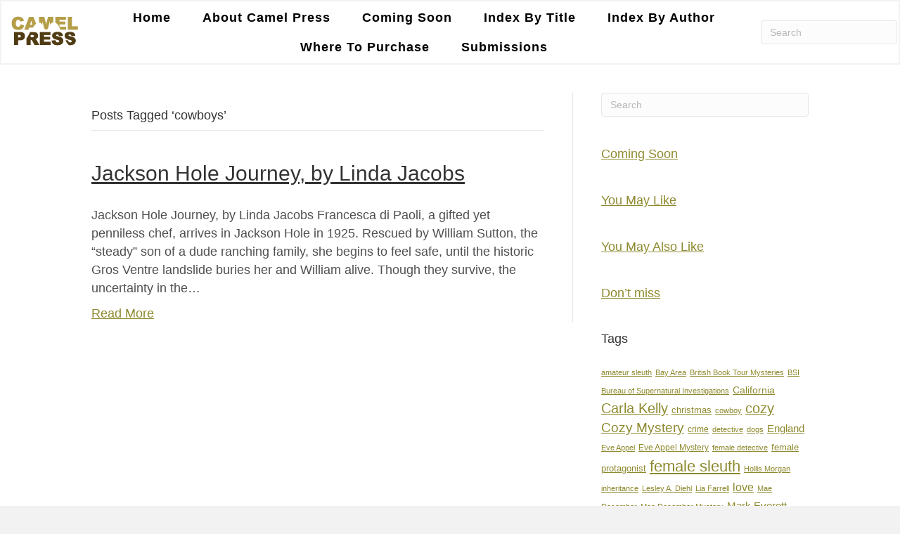

--- FILE ---
content_type: text/html; charset=UTF-8
request_url: https://camelpress.com/tag/cowboys/
body_size: 13396
content:
<!DOCTYPE html>
<html lang="en">
<head>
<meta charset="UTF-8" />
<meta name='viewport' content='width=device-width, initial-scale=1.0' />
<meta http-equiv='X-UA-Compatible' content='IE=edge' />
<link rel="profile" href="https://gmpg.org/xfn/11" />
<meta name='robots' content='index, follow, max-image-preview:large, max-snippet:-1, max-video-preview:-1' />

	<!-- This site is optimized with the Yoast SEO plugin v26.7 - https://yoast.com/wordpress/plugins/seo/ -->
	<title>cowboys Archives - Camel Press</title>
	<link rel="canonical" href="https://camelpress.com/tag/cowboys/" />
	<meta property="og:locale" content="en_US" />
	<meta property="og:type" content="article" />
	<meta property="og:title" content="cowboys Archives - Camel Press" />
	<meta property="og:url" content="https://camelpress.com/tag/cowboys/" />
	<meta property="og:site_name" content="Camel Press" />
	<meta name="twitter:card" content="summary_large_image" />
	<script type="application/ld+json" class="yoast-schema-graph">{"@context":"https://schema.org","@graph":[{"@type":"CollectionPage","@id":"https://camelpress.com/tag/cowboys/","url":"https://camelpress.com/tag/cowboys/","name":"cowboys Archives - Camel Press","isPartOf":{"@id":"https://camelpress.com/#website"},"breadcrumb":{"@id":"https://camelpress.com/tag/cowboys/#breadcrumb"},"inLanguage":"en"},{"@type":"BreadcrumbList","@id":"https://camelpress.com/tag/cowboys/#breadcrumb","itemListElement":[{"@type":"ListItem","position":1,"name":"Home","item":"https://camelpress.com/"},{"@type":"ListItem","position":2,"name":"cowboys"}]},{"@type":"WebSite","@id":"https://camelpress.com/#website","url":"https://camelpress.com/","name":"Camel Press","description":"Publisher of Genre Fiction","publisher":{"@id":"https://camelpress.com/#organization"},"potentialAction":[{"@type":"SearchAction","target":{"@type":"EntryPoint","urlTemplate":"https://camelpress.com/?s={search_term_string}"},"query-input":{"@type":"PropertyValueSpecification","valueRequired":true,"valueName":"search_term_string"}}],"inLanguage":"en"},{"@type":"Organization","@id":"https://camelpress.com/#organization","name":"Camel Press","url":"https://camelpress.com/","logo":{"@type":"ImageObject","inLanguage":"en","@id":"https://camelpress.com/#/schema/logo/image/","url":"https://camelpress.com/wp-content/uploads/2020/07/Camel-Press-Logo.png","contentUrl":"https://camelpress.com/wp-content/uploads/2020/07/Camel-Press-Logo.png","width":99,"height":60,"caption":"Camel Press"},"image":{"@id":"https://camelpress.com/#/schema/logo/image/"},"sameAs":["https://www.facebook.com/CamelPressBooks"]}]}</script>
	<!-- / Yoast SEO plugin. -->


<link rel="alternate" type="application/rss+xml" title="Camel Press &raquo; Feed" href="https://camelpress.com/feed/" />
<link rel="alternate" type="application/rss+xml" title="Camel Press &raquo; Comments Feed" href="https://camelpress.com/comments/feed/" />
<link rel="alternate" type="application/rss+xml" title="Camel Press &raquo; cowboys Tag Feed" href="https://camelpress.com/tag/cowboys/feed/" />
<link rel="preload" href="https://camelpress.com/wp-content/plugins/bb-plugin/fonts/fontawesome/5.15.4/webfonts/fa-solid-900.woff2" as="font" type="font/woff2" crossorigin="anonymous">
		<!-- This site uses the Google Analytics by MonsterInsights plugin v9.11.1 - Using Analytics tracking - https://www.monsterinsights.com/ -->
							<script src="//www.googletagmanager.com/gtag/js?id=G-X0RZMG0LG0"  data-cfasync="false" data-wpfc-render="false" async></script>
			<script data-cfasync="false" data-wpfc-render="false">
				var mi_version = '9.11.1';
				var mi_track_user = true;
				var mi_no_track_reason = '';
								var MonsterInsightsDefaultLocations = {"page_location":"https:\/\/camelpress.com\/tag\/cowboys\/"};
								if ( typeof MonsterInsightsPrivacyGuardFilter === 'function' ) {
					var MonsterInsightsLocations = (typeof MonsterInsightsExcludeQuery === 'object') ? MonsterInsightsPrivacyGuardFilter( MonsterInsightsExcludeQuery ) : MonsterInsightsPrivacyGuardFilter( MonsterInsightsDefaultLocations );
				} else {
					var MonsterInsightsLocations = (typeof MonsterInsightsExcludeQuery === 'object') ? MonsterInsightsExcludeQuery : MonsterInsightsDefaultLocations;
				}

								var disableStrs = [
										'ga-disable-G-X0RZMG0LG0',
									];

				/* Function to detect opted out users */
				function __gtagTrackerIsOptedOut() {
					for (var index = 0; index < disableStrs.length; index++) {
						if (document.cookie.indexOf(disableStrs[index] + '=true') > -1) {
							return true;
						}
					}

					return false;
				}

				/* Disable tracking if the opt-out cookie exists. */
				if (__gtagTrackerIsOptedOut()) {
					for (var index = 0; index < disableStrs.length; index++) {
						window[disableStrs[index]] = true;
					}
				}

				/* Opt-out function */
				function __gtagTrackerOptout() {
					for (var index = 0; index < disableStrs.length; index++) {
						document.cookie = disableStrs[index] + '=true; expires=Thu, 31 Dec 2099 23:59:59 UTC; path=/';
						window[disableStrs[index]] = true;
					}
				}

				if ('undefined' === typeof gaOptout) {
					function gaOptout() {
						__gtagTrackerOptout();
					}
				}
								window.dataLayer = window.dataLayer || [];

				window.MonsterInsightsDualTracker = {
					helpers: {},
					trackers: {},
				};
				if (mi_track_user) {
					function __gtagDataLayer() {
						dataLayer.push(arguments);
					}

					function __gtagTracker(type, name, parameters) {
						if (!parameters) {
							parameters = {};
						}

						if (parameters.send_to) {
							__gtagDataLayer.apply(null, arguments);
							return;
						}

						if (type === 'event') {
														parameters.send_to = monsterinsights_frontend.v4_id;
							var hookName = name;
							if (typeof parameters['event_category'] !== 'undefined') {
								hookName = parameters['event_category'] + ':' + name;
							}

							if (typeof MonsterInsightsDualTracker.trackers[hookName] !== 'undefined') {
								MonsterInsightsDualTracker.trackers[hookName](parameters);
							} else {
								__gtagDataLayer('event', name, parameters);
							}
							
						} else {
							__gtagDataLayer.apply(null, arguments);
						}
					}

					__gtagTracker('js', new Date());
					__gtagTracker('set', {
						'developer_id.dZGIzZG': true,
											});
					if ( MonsterInsightsLocations.page_location ) {
						__gtagTracker('set', MonsterInsightsLocations);
					}
										__gtagTracker('config', 'G-X0RZMG0LG0', {"forceSSL":"true","link_attribution":"true"} );
										window.gtag = __gtagTracker;										(function () {
						/* https://developers.google.com/analytics/devguides/collection/analyticsjs/ */
						/* ga and __gaTracker compatibility shim. */
						var noopfn = function () {
							return null;
						};
						var newtracker = function () {
							return new Tracker();
						};
						var Tracker = function () {
							return null;
						};
						var p = Tracker.prototype;
						p.get = noopfn;
						p.set = noopfn;
						p.send = function () {
							var args = Array.prototype.slice.call(arguments);
							args.unshift('send');
							__gaTracker.apply(null, args);
						};
						var __gaTracker = function () {
							var len = arguments.length;
							if (len === 0) {
								return;
							}
							var f = arguments[len - 1];
							if (typeof f !== 'object' || f === null || typeof f.hitCallback !== 'function') {
								if ('send' === arguments[0]) {
									var hitConverted, hitObject = false, action;
									if ('event' === arguments[1]) {
										if ('undefined' !== typeof arguments[3]) {
											hitObject = {
												'eventAction': arguments[3],
												'eventCategory': arguments[2],
												'eventLabel': arguments[4],
												'value': arguments[5] ? arguments[5] : 1,
											}
										}
									}
									if ('pageview' === arguments[1]) {
										if ('undefined' !== typeof arguments[2]) {
											hitObject = {
												'eventAction': 'page_view',
												'page_path': arguments[2],
											}
										}
									}
									if (typeof arguments[2] === 'object') {
										hitObject = arguments[2];
									}
									if (typeof arguments[5] === 'object') {
										Object.assign(hitObject, arguments[5]);
									}
									if ('undefined' !== typeof arguments[1].hitType) {
										hitObject = arguments[1];
										if ('pageview' === hitObject.hitType) {
											hitObject.eventAction = 'page_view';
										}
									}
									if (hitObject) {
										action = 'timing' === arguments[1].hitType ? 'timing_complete' : hitObject.eventAction;
										hitConverted = mapArgs(hitObject);
										__gtagTracker('event', action, hitConverted);
									}
								}
								return;
							}

							function mapArgs(args) {
								var arg, hit = {};
								var gaMap = {
									'eventCategory': 'event_category',
									'eventAction': 'event_action',
									'eventLabel': 'event_label',
									'eventValue': 'event_value',
									'nonInteraction': 'non_interaction',
									'timingCategory': 'event_category',
									'timingVar': 'name',
									'timingValue': 'value',
									'timingLabel': 'event_label',
									'page': 'page_path',
									'location': 'page_location',
									'title': 'page_title',
									'referrer' : 'page_referrer',
								};
								for (arg in args) {
																		if (!(!args.hasOwnProperty(arg) || !gaMap.hasOwnProperty(arg))) {
										hit[gaMap[arg]] = args[arg];
									} else {
										hit[arg] = args[arg];
									}
								}
								return hit;
							}

							try {
								f.hitCallback();
							} catch (ex) {
							}
						};
						__gaTracker.create = newtracker;
						__gaTracker.getByName = newtracker;
						__gaTracker.getAll = function () {
							return [];
						};
						__gaTracker.remove = noopfn;
						__gaTracker.loaded = true;
						window['__gaTracker'] = __gaTracker;
					})();
									} else {
										console.log("");
					(function () {
						function __gtagTracker() {
							return null;
						}

						window['__gtagTracker'] = __gtagTracker;
						window['gtag'] = __gtagTracker;
					})();
									}
			</script>
							<!-- / Google Analytics by MonsterInsights -->
		<style id='wp-img-auto-sizes-contain-inline-css'>
img:is([sizes=auto i],[sizes^="auto," i]){contain-intrinsic-size:3000px 1500px}
/*# sourceURL=wp-img-auto-sizes-contain-inline-css */
</style>
<style id='wp-emoji-styles-inline-css'>

	img.wp-smiley, img.emoji {
		display: inline !important;
		border: none !important;
		box-shadow: none !important;
		height: 1em !important;
		width: 1em !important;
		margin: 0 0.07em !important;
		vertical-align: -0.1em !important;
		background: none !important;
		padding: 0 !important;
	}
/*# sourceURL=wp-emoji-styles-inline-css */
</style>
<style id='wp-block-library-inline-css'>
:root{--wp-block-synced-color:#7a00df;--wp-block-synced-color--rgb:122,0,223;--wp-bound-block-color:var(--wp-block-synced-color);--wp-editor-canvas-background:#ddd;--wp-admin-theme-color:#007cba;--wp-admin-theme-color--rgb:0,124,186;--wp-admin-theme-color-darker-10:#006ba1;--wp-admin-theme-color-darker-10--rgb:0,107,160.5;--wp-admin-theme-color-darker-20:#005a87;--wp-admin-theme-color-darker-20--rgb:0,90,135;--wp-admin-border-width-focus:2px}@media (min-resolution:192dpi){:root{--wp-admin-border-width-focus:1.5px}}.wp-element-button{cursor:pointer}:root .has-very-light-gray-background-color{background-color:#eee}:root .has-very-dark-gray-background-color{background-color:#313131}:root .has-very-light-gray-color{color:#eee}:root .has-very-dark-gray-color{color:#313131}:root .has-vivid-green-cyan-to-vivid-cyan-blue-gradient-background{background:linear-gradient(135deg,#00d084,#0693e3)}:root .has-purple-crush-gradient-background{background:linear-gradient(135deg,#34e2e4,#4721fb 50%,#ab1dfe)}:root .has-hazy-dawn-gradient-background{background:linear-gradient(135deg,#faaca8,#dad0ec)}:root .has-subdued-olive-gradient-background{background:linear-gradient(135deg,#fafae1,#67a671)}:root .has-atomic-cream-gradient-background{background:linear-gradient(135deg,#fdd79a,#004a59)}:root .has-nightshade-gradient-background{background:linear-gradient(135deg,#330968,#31cdcf)}:root .has-midnight-gradient-background{background:linear-gradient(135deg,#020381,#2874fc)}:root{--wp--preset--font-size--normal:16px;--wp--preset--font-size--huge:42px}.has-regular-font-size{font-size:1em}.has-larger-font-size{font-size:2.625em}.has-normal-font-size{font-size:var(--wp--preset--font-size--normal)}.has-huge-font-size{font-size:var(--wp--preset--font-size--huge)}.has-text-align-center{text-align:center}.has-text-align-left{text-align:left}.has-text-align-right{text-align:right}.has-fit-text{white-space:nowrap!important}#end-resizable-editor-section{display:none}.aligncenter{clear:both}.items-justified-left{justify-content:flex-start}.items-justified-center{justify-content:center}.items-justified-right{justify-content:flex-end}.items-justified-space-between{justify-content:space-between}.screen-reader-text{border:0;clip-path:inset(50%);height:1px;margin:-1px;overflow:hidden;padding:0;position:absolute;width:1px;word-wrap:normal!important}.screen-reader-text:focus{background-color:#ddd;clip-path:none;color:#444;display:block;font-size:1em;height:auto;left:5px;line-height:normal;padding:15px 23px 14px;text-decoration:none;top:5px;width:auto;z-index:100000}html :where(.has-border-color){border-style:solid}html :where([style*=border-top-color]){border-top-style:solid}html :where([style*=border-right-color]){border-right-style:solid}html :where([style*=border-bottom-color]){border-bottom-style:solid}html :where([style*=border-left-color]){border-left-style:solid}html :where([style*=border-width]){border-style:solid}html :where([style*=border-top-width]){border-top-style:solid}html :where([style*=border-right-width]){border-right-style:solid}html :where([style*=border-bottom-width]){border-bottom-style:solid}html :where([style*=border-left-width]){border-left-style:solid}html :where(img[class*=wp-image-]){height:auto;max-width:100%}:where(figure){margin:0 0 1em}html :where(.is-position-sticky){--wp-admin--admin-bar--position-offset:var(--wp-admin--admin-bar--height,0px)}@media screen and (max-width:600px){html :where(.is-position-sticky){--wp-admin--admin-bar--position-offset:0px}}

/*# sourceURL=wp-block-library-inline-css */
</style><style id='wp-block-paragraph-inline-css'>
.is-small-text{font-size:.875em}.is-regular-text{font-size:1em}.is-large-text{font-size:2.25em}.is-larger-text{font-size:3em}.has-drop-cap:not(:focus):first-letter{float:left;font-size:8.4em;font-style:normal;font-weight:100;line-height:.68;margin:.05em .1em 0 0;text-transform:uppercase}body.rtl .has-drop-cap:not(:focus):first-letter{float:none;margin-left:.1em}p.has-drop-cap.has-background{overflow:hidden}:root :where(p.has-background){padding:1.25em 2.375em}:where(p.has-text-color:not(.has-link-color)) a{color:inherit}p.has-text-align-left[style*="writing-mode:vertical-lr"],p.has-text-align-right[style*="writing-mode:vertical-rl"]{rotate:180deg}
/*# sourceURL=https://camelpress.com/wp-includes/blocks/paragraph/style.min.css */
</style>
<style id='global-styles-inline-css'>
:root{--wp--preset--aspect-ratio--square: 1;--wp--preset--aspect-ratio--4-3: 4/3;--wp--preset--aspect-ratio--3-4: 3/4;--wp--preset--aspect-ratio--3-2: 3/2;--wp--preset--aspect-ratio--2-3: 2/3;--wp--preset--aspect-ratio--16-9: 16/9;--wp--preset--aspect-ratio--9-16: 9/16;--wp--preset--color--black: #000000;--wp--preset--color--cyan-bluish-gray: #abb8c3;--wp--preset--color--white: #ffffff;--wp--preset--color--pale-pink: #f78da7;--wp--preset--color--vivid-red: #cf2e2e;--wp--preset--color--luminous-vivid-orange: #ff6900;--wp--preset--color--luminous-vivid-amber: #fcb900;--wp--preset--color--light-green-cyan: #7bdcb5;--wp--preset--color--vivid-green-cyan: #00d084;--wp--preset--color--pale-cyan-blue: #8ed1fc;--wp--preset--color--vivid-cyan-blue: #0693e3;--wp--preset--color--vivid-purple: #9b51e0;--wp--preset--color--fl-heading-text: #333333;--wp--preset--color--fl-body-bg: #f2f2f2;--wp--preset--color--fl-body-text: #4f4f4f;--wp--preset--color--fl-accent: #8e8a2f;--wp--preset--color--fl-accent-hover: #685c19;--wp--preset--color--fl-topbar-bg: #ffffff;--wp--preset--color--fl-topbar-text: #757575;--wp--preset--color--fl-topbar-link: #2b7bb9;--wp--preset--color--fl-topbar-hover: #2b7bb9;--wp--preset--color--fl-header-bg: #ffffff;--wp--preset--color--fl-header-text: #757575;--wp--preset--color--fl-header-link: #757575;--wp--preset--color--fl-header-hover: #2b7bb9;--wp--preset--color--fl-nav-bg: #ffffff;--wp--preset--color--fl-nav-link: #757575;--wp--preset--color--fl-nav-hover: #2b7bb9;--wp--preset--color--fl-content-bg: #ffffff;--wp--preset--color--fl-footer-widgets-bg: #ffffff;--wp--preset--color--fl-footer-widgets-text: #757575;--wp--preset--color--fl-footer-widgets-link: #2b7bb9;--wp--preset--color--fl-footer-widgets-hover: #2b7bb9;--wp--preset--color--fl-footer-bg: #ffffff;--wp--preset--color--fl-footer-text: #757575;--wp--preset--color--fl-footer-link: #2b7bb9;--wp--preset--color--fl-footer-hover: #2b7bb9;--wp--preset--gradient--vivid-cyan-blue-to-vivid-purple: linear-gradient(135deg,rgb(6,147,227) 0%,rgb(155,81,224) 100%);--wp--preset--gradient--light-green-cyan-to-vivid-green-cyan: linear-gradient(135deg,rgb(122,220,180) 0%,rgb(0,208,130) 100%);--wp--preset--gradient--luminous-vivid-amber-to-luminous-vivid-orange: linear-gradient(135deg,rgb(252,185,0) 0%,rgb(255,105,0) 100%);--wp--preset--gradient--luminous-vivid-orange-to-vivid-red: linear-gradient(135deg,rgb(255,105,0) 0%,rgb(207,46,46) 100%);--wp--preset--gradient--very-light-gray-to-cyan-bluish-gray: linear-gradient(135deg,rgb(238,238,238) 0%,rgb(169,184,195) 100%);--wp--preset--gradient--cool-to-warm-spectrum: linear-gradient(135deg,rgb(74,234,220) 0%,rgb(151,120,209) 20%,rgb(207,42,186) 40%,rgb(238,44,130) 60%,rgb(251,105,98) 80%,rgb(254,248,76) 100%);--wp--preset--gradient--blush-light-purple: linear-gradient(135deg,rgb(255,206,236) 0%,rgb(152,150,240) 100%);--wp--preset--gradient--blush-bordeaux: linear-gradient(135deg,rgb(254,205,165) 0%,rgb(254,45,45) 50%,rgb(107,0,62) 100%);--wp--preset--gradient--luminous-dusk: linear-gradient(135deg,rgb(255,203,112) 0%,rgb(199,81,192) 50%,rgb(65,88,208) 100%);--wp--preset--gradient--pale-ocean: linear-gradient(135deg,rgb(255,245,203) 0%,rgb(182,227,212) 50%,rgb(51,167,181) 100%);--wp--preset--gradient--electric-grass: linear-gradient(135deg,rgb(202,248,128) 0%,rgb(113,206,126) 100%);--wp--preset--gradient--midnight: linear-gradient(135deg,rgb(2,3,129) 0%,rgb(40,116,252) 100%);--wp--preset--font-size--small: 13px;--wp--preset--font-size--medium: 20px;--wp--preset--font-size--large: 36px;--wp--preset--font-size--x-large: 42px;--wp--preset--spacing--20: 0.44rem;--wp--preset--spacing--30: 0.67rem;--wp--preset--spacing--40: 1rem;--wp--preset--spacing--50: 1.5rem;--wp--preset--spacing--60: 2.25rem;--wp--preset--spacing--70: 3.38rem;--wp--preset--spacing--80: 5.06rem;--wp--preset--shadow--natural: 6px 6px 9px rgba(0, 0, 0, 0.2);--wp--preset--shadow--deep: 12px 12px 50px rgba(0, 0, 0, 0.4);--wp--preset--shadow--sharp: 6px 6px 0px rgba(0, 0, 0, 0.2);--wp--preset--shadow--outlined: 6px 6px 0px -3px rgb(255, 255, 255), 6px 6px rgb(0, 0, 0);--wp--preset--shadow--crisp: 6px 6px 0px rgb(0, 0, 0);}:where(.is-layout-flex){gap: 0.5em;}:where(.is-layout-grid){gap: 0.5em;}body .is-layout-flex{display: flex;}.is-layout-flex{flex-wrap: wrap;align-items: center;}.is-layout-flex > :is(*, div){margin: 0;}body .is-layout-grid{display: grid;}.is-layout-grid > :is(*, div){margin: 0;}:where(.wp-block-columns.is-layout-flex){gap: 2em;}:where(.wp-block-columns.is-layout-grid){gap: 2em;}:where(.wp-block-post-template.is-layout-flex){gap: 1.25em;}:where(.wp-block-post-template.is-layout-grid){gap: 1.25em;}.has-black-color{color: var(--wp--preset--color--black) !important;}.has-cyan-bluish-gray-color{color: var(--wp--preset--color--cyan-bluish-gray) !important;}.has-white-color{color: var(--wp--preset--color--white) !important;}.has-pale-pink-color{color: var(--wp--preset--color--pale-pink) !important;}.has-vivid-red-color{color: var(--wp--preset--color--vivid-red) !important;}.has-luminous-vivid-orange-color{color: var(--wp--preset--color--luminous-vivid-orange) !important;}.has-luminous-vivid-amber-color{color: var(--wp--preset--color--luminous-vivid-amber) !important;}.has-light-green-cyan-color{color: var(--wp--preset--color--light-green-cyan) !important;}.has-vivid-green-cyan-color{color: var(--wp--preset--color--vivid-green-cyan) !important;}.has-pale-cyan-blue-color{color: var(--wp--preset--color--pale-cyan-blue) !important;}.has-vivid-cyan-blue-color{color: var(--wp--preset--color--vivid-cyan-blue) !important;}.has-vivid-purple-color{color: var(--wp--preset--color--vivid-purple) !important;}.has-black-background-color{background-color: var(--wp--preset--color--black) !important;}.has-cyan-bluish-gray-background-color{background-color: var(--wp--preset--color--cyan-bluish-gray) !important;}.has-white-background-color{background-color: var(--wp--preset--color--white) !important;}.has-pale-pink-background-color{background-color: var(--wp--preset--color--pale-pink) !important;}.has-vivid-red-background-color{background-color: var(--wp--preset--color--vivid-red) !important;}.has-luminous-vivid-orange-background-color{background-color: var(--wp--preset--color--luminous-vivid-orange) !important;}.has-luminous-vivid-amber-background-color{background-color: var(--wp--preset--color--luminous-vivid-amber) !important;}.has-light-green-cyan-background-color{background-color: var(--wp--preset--color--light-green-cyan) !important;}.has-vivid-green-cyan-background-color{background-color: var(--wp--preset--color--vivid-green-cyan) !important;}.has-pale-cyan-blue-background-color{background-color: var(--wp--preset--color--pale-cyan-blue) !important;}.has-vivid-cyan-blue-background-color{background-color: var(--wp--preset--color--vivid-cyan-blue) !important;}.has-vivid-purple-background-color{background-color: var(--wp--preset--color--vivid-purple) !important;}.has-black-border-color{border-color: var(--wp--preset--color--black) !important;}.has-cyan-bluish-gray-border-color{border-color: var(--wp--preset--color--cyan-bluish-gray) !important;}.has-white-border-color{border-color: var(--wp--preset--color--white) !important;}.has-pale-pink-border-color{border-color: var(--wp--preset--color--pale-pink) !important;}.has-vivid-red-border-color{border-color: var(--wp--preset--color--vivid-red) !important;}.has-luminous-vivid-orange-border-color{border-color: var(--wp--preset--color--luminous-vivid-orange) !important;}.has-luminous-vivid-amber-border-color{border-color: var(--wp--preset--color--luminous-vivid-amber) !important;}.has-light-green-cyan-border-color{border-color: var(--wp--preset--color--light-green-cyan) !important;}.has-vivid-green-cyan-border-color{border-color: var(--wp--preset--color--vivid-green-cyan) !important;}.has-pale-cyan-blue-border-color{border-color: var(--wp--preset--color--pale-cyan-blue) !important;}.has-vivid-cyan-blue-border-color{border-color: var(--wp--preset--color--vivid-cyan-blue) !important;}.has-vivid-purple-border-color{border-color: var(--wp--preset--color--vivid-purple) !important;}.has-vivid-cyan-blue-to-vivid-purple-gradient-background{background: var(--wp--preset--gradient--vivid-cyan-blue-to-vivid-purple) !important;}.has-light-green-cyan-to-vivid-green-cyan-gradient-background{background: var(--wp--preset--gradient--light-green-cyan-to-vivid-green-cyan) !important;}.has-luminous-vivid-amber-to-luminous-vivid-orange-gradient-background{background: var(--wp--preset--gradient--luminous-vivid-amber-to-luminous-vivid-orange) !important;}.has-luminous-vivid-orange-to-vivid-red-gradient-background{background: var(--wp--preset--gradient--luminous-vivid-orange-to-vivid-red) !important;}.has-very-light-gray-to-cyan-bluish-gray-gradient-background{background: var(--wp--preset--gradient--very-light-gray-to-cyan-bluish-gray) !important;}.has-cool-to-warm-spectrum-gradient-background{background: var(--wp--preset--gradient--cool-to-warm-spectrum) !important;}.has-blush-light-purple-gradient-background{background: var(--wp--preset--gradient--blush-light-purple) !important;}.has-blush-bordeaux-gradient-background{background: var(--wp--preset--gradient--blush-bordeaux) !important;}.has-luminous-dusk-gradient-background{background: var(--wp--preset--gradient--luminous-dusk) !important;}.has-pale-ocean-gradient-background{background: var(--wp--preset--gradient--pale-ocean) !important;}.has-electric-grass-gradient-background{background: var(--wp--preset--gradient--electric-grass) !important;}.has-midnight-gradient-background{background: var(--wp--preset--gradient--midnight) !important;}.has-small-font-size{font-size: var(--wp--preset--font-size--small) !important;}.has-medium-font-size{font-size: var(--wp--preset--font-size--medium) !important;}.has-large-font-size{font-size: var(--wp--preset--font-size--large) !important;}.has-x-large-font-size{font-size: var(--wp--preset--font-size--x-large) !important;}
/*# sourceURL=global-styles-inline-css */
</style>

<style id='classic-theme-styles-inline-css'>
/*! This file is auto-generated */
.wp-block-button__link{color:#fff;background-color:#32373c;border-radius:9999px;box-shadow:none;text-decoration:none;padding:calc(.667em + 2px) calc(1.333em + 2px);font-size:1.125em}.wp-block-file__button{background:#32373c;color:#fff;text-decoration:none}
/*# sourceURL=/wp-includes/css/classic-themes.min.css */
</style>
<link rel='stylesheet' id='font-awesome-5-css' href='https://camelpress.com/wp-content/plugins/bb-plugin/fonts/fontawesome/5.15.4/css/all.min.css?ver=2.10.0.5' media='all' />
<link rel='stylesheet' id='font-awesome-css' href='https://camelpress.com/wp-content/plugins/bb-plugin/fonts/fontawesome/5.15.4/css/v4-shims.min.css?ver=2.10.0.5' media='all' />
<link rel='stylesheet' id='fl-builder-layout-bundle-45b0069962bbb2c1632eb66732da3315-css' href='https://camelpress.com/wp-content/uploads/bb-plugin/cache/45b0069962bbb2c1632eb66732da3315-layout-bundle.css?ver=2.10.0.5-1.5.2.1' media='all' />
<link rel='stylesheet' id='jquery-magnificpopup-css' href='https://camelpress.com/wp-content/plugins/bb-plugin/css/jquery.magnificpopup.min.css?ver=2.10.0.5' media='all' />
<link rel='stylesheet' id='bootstrap-css' href='https://camelpress.com/wp-content/themes/bb-theme/css/bootstrap.min.css?ver=1.7.19.1' media='all' />
<link rel='stylesheet' id='fl-automator-skin-css' href='https://camelpress.com/wp-content/uploads/bb-theme/skin-69364b9985784.css?ver=1.7.19.1' media='all' />
<link rel='stylesheet' id='fl-child-theme-css' href='https://camelpress.com/wp-content/themes/bb-theme-child/style.css?ver=6.9' media='all' />
<link rel='stylesheet' id='pp-animate-css' href='https://camelpress.com/wp-content/plugins/bbpowerpack/assets/css/animate.min.css?ver=3.5.1' media='all' />
<script src="https://camelpress.com/wp-content/plugins/google-analytics-for-wordpress/assets/js/frontend-gtag.min.js?ver=9.11.1" id="monsterinsights-frontend-script-js" async data-wp-strategy="async"></script>
<script data-cfasync="false" data-wpfc-render="false" id='monsterinsights-frontend-script-js-extra'>var monsterinsights_frontend = {"js_events_tracking":"true","download_extensions":"doc,pdf,ppt,zip,xls,docx,pptx,xlsx","inbound_paths":"[{\"path\":\"\\\/go\\\/\",\"label\":\"affiliate\"},{\"path\":\"\\\/recommend\\\/\",\"label\":\"affiliate\"}]","home_url":"https:\/\/camelpress.com","hash_tracking":"false","v4_id":"G-X0RZMG0LG0"};</script>
<script src="https://camelpress.com/wp-includes/js/jquery/jquery.min.js?ver=3.7.1" id="jquery-core-js"></script>
<script src="https://camelpress.com/wp-includes/js/jquery/jquery-migrate.min.js?ver=3.4.1" id="jquery-migrate-js"></script>
<link rel="https://api.w.org/" href="https://camelpress.com/wp-json/" /><link rel="alternate" title="JSON" type="application/json" href="https://camelpress.com/wp-json/wp/v2/tags/1327" /><link rel="EditURI" type="application/rsd+xml" title="RSD" href="https://camelpress.com/xmlrpc.php?rsd" />
<meta name="generator" content="WordPress 6.9" />
		<script>
			var bb_powerpack = {
				version: '2.40.10',
				getAjaxUrl: function() { return atob( 'aHR0cHM6Ly9jYW1lbHByZXNzLmNvbS93cC1hZG1pbi9hZG1pbi1hamF4LnBocA==' ); },
				callback: function() {},
				mapMarkerData: {},
				post_id: '967',
				search_term: '',
				current_page: 'https://camelpress.com/tag/cowboys/',
				conditionals: {
					is_front_page: false,
					is_home: false,
					is_archive: true,
					current_post_type: '',
					is_tax: false,
										current_tax: 'post_tag',
					current_term: 'cowboys',
										is_author: false,
					current_author: false,
					is_search: false,
									}
			};
		</script>
		<link rel="icon" href="https://camelpress.com/wp-content/uploads/2020/07/cropped-Camel-Press-Logo-32x32.png" sizes="32x32" />
<link rel="icon" href="https://camelpress.com/wp-content/uploads/2020/07/cropped-Camel-Press-Logo-192x192.png" sizes="192x192" />
<link rel="apple-touch-icon" href="https://camelpress.com/wp-content/uploads/2020/07/cropped-Camel-Press-Logo-180x180.png" />
<meta name="msapplication-TileImage" content="https://camelpress.com/wp-content/uploads/2020/07/cropped-Camel-Press-Logo-270x270.png" />
		<style id="wp-custom-css">
			a {
  text-decoration: underline !important;
}

/* Remove underlines from nav menu links */
nav li a {
    text-decoration: none !important;
}

/* Remove underlines from header logo area text */
.fl-page-header-logo a {
    text-decoration: none;
}		</style>
		</head>
<body data-rsssl=1 class="archive tag tag-cowboys tag-1327 wp-theme-bb-theme wp-child-theme-bb-theme-child fl-builder-2-10-0-5 fl-themer-1-5-2-1 fl-theme-1-7-19-1 fl-no-js fl-theme-builder-header fl-theme-builder-header-header-camel-press fl-theme-builder-footer fl-theme-builder-footer-footer-camel-press fl-framework-bootstrap fl-preset-default fl-full-width fl-search-active" itemscope="itemscope" itemtype="https://schema.org/WebPage">
<a aria-label="Skip to content" class="fl-screen-reader-text" href="#fl-main-content">Skip to content</a><div class="fl-page">
	<header class="fl-builder-content fl-builder-content-4053 fl-builder-global-templates-locked" data-post-id="4053" data-type="header" data-sticky="1" data-sticky-on="" data-sticky-breakpoint="medium" data-shrink="1" data-overlay="0" data-overlay-bg="default" data-shrink-image-height="50px" role="banner" itemscope="itemscope" itemtype="http://schema.org/WPHeader"><div class="fl-row fl-row-full-width fl-row-bg-color fl-node-59e26278e5fb8 fl-row-default-height fl-row-align-center" data-node="59e26278e5fb8">
	<div class="fl-row-content-wrap">
		
<div class="uabb-row-separator uabb-top-row-separator" >
</div>				<div class="fl-row-content fl-row-full-width fl-node-content">
		
<div class="fl-col-group fl-node-59e26278e608c fl-col-group-equal-height fl-col-group-align-center fl-col-group-custom-width" data-node="59e26278e608c">
			<div class="fl-col fl-node-5e583887d1e66 fl-col-bg-color fl-col-small" data-node="5e583887d1e66">
	<div class="fl-col-content fl-node-content"><div class="fl-module fl-module-photo fl-node-5e583887d1d5d" data-node="5e583887d1d5d">
	<div class="fl-module-content fl-node-content">
		<div role="figure" class="fl-photo fl-photo-align-center" itemscope itemtype="https://schema.org/ImageObject">
	<div class="fl-photo-content fl-photo-img-png">
				<img loading="lazy" decoding="async" class="fl-photo-img wp-image-4068 size-full" src="https://camelpress.com/wp-content/uploads/2020/07/Camel-Press-Logo.png" alt="Camel Press Logo" height="60" width="99" title="Camel Press"  data-no-lazy="1" itemprop="image" />
					</div>
	</div>
	</div>
</div>
</div>
</div>
			<div class="fl-col fl-node-59e26278e61fb fl-col-bg-color fl-col-small-custom-width" data-node="59e26278e61fb">
	<div class="fl-col-content fl-node-content"><div class="fl-module fl-module-menu fl-node-5af728dcc8fd6" data-node="5af728dcc8fd6">
	<div class="fl-module-content fl-node-content">
		<div class="fl-menu fl-menu-responsive-toggle-medium-mobile">
	<button class="fl-menu-mobile-toggle fl-content-ui-button text"><span class="fl-menu-mobile-toggle-label" aria-haspopup="menu" aria-label="Menu"">Menu</span></button>	<div class="fl-clear"></div>
	<nav role="navigation" aria-label="Menu" itemscope="itemscope" itemtype="https://schema.org/SiteNavigationElement"><ul id="menu-camel-press-top-menu" class="menu fl-menu-horizontal fl-toggle-arrows"><li id="menu-item-4071" class="menu-item menu-item-type-post_type menu-item-object-page menu-item-home"><a role="menuitem" href="https://camelpress.com/">Home</a></li><li id="menu-item-4064" class="menu-item menu-item-type-post_type menu-item-object-page"><a role="menuitem" href="https://camelpress.com/about/">About Camel Press</a></li><li id="menu-item-4063" class="menu-item menu-item-type-post_type menu-item-object-page"><a role="menuitem" href="https://camelpress.com/coming-soon/">Coming Soon</a></li><li id="menu-item-4059" class="menu-item menu-item-type-post_type menu-item-object-page"><a role="menuitem" href="https://camelpress.com/index-by-title/">Index by Title</a></li><li id="menu-item-4060" class="menu-item menu-item-type-post_type menu-item-object-page"><a role="menuitem" href="https://camelpress.com/index-by-author/">Index by Author</a></li><li id="menu-item-4062" class="menu-item menu-item-type-post_type menu-item-object-page"><a role="menuitem" href="https://camelpress.com/where-to-buy/">Where to Purchase</a></li><li id="menu-item-4061" class="menu-item menu-item-type-post_type menu-item-object-page"><a role="menuitem" href="https://camelpress.com/submissions/">Submissions</a></li></ul></nav></div>
	</div>
</div>
</div>
</div>
			<div class="fl-col fl-node-5f415e1af321b fl-col-bg-color fl-col-small" data-node="5f415e1af321b">
	<div class="fl-col-content fl-node-content"><div class="fl-module fl-module-widget fl-node-5f415e1af30f3" data-node="5f415e1af30f3">
	<div class="fl-module-content fl-node-content">
		<div class="fl-widget">
<div class="widget widget_search"><form aria-label="Search" method="get" role="search" action="https://camelpress.com/" title="Type and press Enter to search.">
	<input aria-label="Search" type="search" class="fl-search-input form-control" name="s" placeholder="Search"  value="" onfocus="if (this.value === 'Search') { this.value = ''; }" onblur="if (this.value === '') this.value='Search';" />
</form>
</div></div>
	</div>
</div>
</div>
</div>
	</div>
		</div>
	</div>
</div>
</header><div id="uabb-js-breakpoint" class="uabb-js-breakpoint" style="display: none;"></div>	<div id="fl-main-content" class="fl-page-content" itemprop="mainContentOfPage" role="main">

		
<div class="fl-archive container">
	<div class="row">

		
		<div class="fl-content fl-content-left col-md-8" itemscope="itemscope" itemtype="https://schema.org/Blog">

			<header class="fl-archive-header" role="banner">
	<h1 class="fl-archive-title">Posts Tagged &#8216;cowboys&#8217;</h1>
</header>

			
									<article class="fl-post post-967 post type-post status-publish format-standard hentry category-historical-fiction category-historical-romance tag-cowboys tag-earthquakes tag-fire tag-floods tag-horses tag-jackson-hole tag-jackson-hole-journey tag-linda-jacobs tag-nez-perce tag-roaring-twenties tag-yellowstone" id="fl-post-967" itemscope="itemscope" itemtype="https://schema.org/BlogPosting">

	
	<header class="fl-post-header">
		<h2 class="fl-post-title" itemprop="headline">
			<a href="https://camelpress.com/2013/03/01/jackson-hole-journey-by-linda-jacobs-a-ranching-family-prevails-over-natural-disasters-and-fraternal-rivalry/" rel="bookmark" title="Jackson Hole Journey, by Linda Jacobs">Jackson Hole Journey, by Linda Jacobs</a>
					</h2>
		<meta itemscope itemprop="mainEntityOfPage" itemtype="https://schema.org/WebPage" itemid="https://camelpress.com/2013/03/01/jackson-hole-journey-by-linda-jacobs-a-ranching-family-prevails-over-natural-disasters-and-fraternal-rivalry/" content="Jackson Hole Journey, by Linda Jacobs" /><meta itemprop="datePublished" content="2013-03-01" /><meta itemprop="dateModified" content="2022-01-22" /><div itemprop="publisher" itemscope itemtype="https://schema.org/Organization"><meta itemprop="name" content="Camel Press"></div><div itemscope itemprop="author" itemtype="https://schema.org/Person"><meta itemprop="url" content="https://camelpress.com/author/catherine/" /><meta itemprop="name" content="catherine" /></div><div itemprop="interactionStatistic" itemscope itemtype="https://schema.org/InteractionCounter"><meta itemprop="interactionType" content="https://schema.org/CommentAction" /><meta itemprop="userInteractionCount" content="0" /></div>	</header><!-- .fl-post-header -->

			<div class="fl-post-content clearfix" itemprop="text">
		<p>Jackson Hole Journey, by Linda Jacobs Francesca di Paoli, a gifted yet penniless chef, arrives in Jackson Hole in 1925. Rescued by William Sutton, the “steady” son of a dude ranching family, she begins to feel safe, until the historic Gros Ventre landslide buries her and William alive. Though they survive, the uncertainty in the&hellip;</p>
<a class="fl-post-more-link" href="https://camelpress.com/2013/03/01/jackson-hole-journey-by-linda-jacobs-a-ranching-family-prevails-over-natural-disasters-and-fraternal-rivalry/">Read More</a>	</div><!-- .fl-post-content -->

			
</article>
<!-- .fl-post -->
				
				
			
		</div>

		<div class="fl-sidebar  fl-sidebar-right fl-sidebar-display-desktop col-md-4" itemscope="itemscope" itemtype="https://schema.org/WPSideBar">
		<aside id="search-3" class="fl-widget widget_search"><form aria-label="Search" method="get" role="search" action="https://camelpress.com/" title="Type and press Enter to search.">
	<input aria-label="Search" type="search" class="fl-search-input form-control" name="s" placeholder="Search"  value="" onfocus="if (this.value === 'Search') { this.value = ''; }" onblur="if (this.value === '') this.value='Search';" />
</form>
</aside><aside id="nav_menu-5" class="fl-widget widget_nav_menu"><div class="menu-coming-soon-container"><ul id="menu-coming-soon" class="menu"><li id="menu-item-1950" class="menu-item menu-item-type-post_type menu-item-object-page menu-item-1950"><a href="https://camelpress.com/coming-soon/">Coming Soon</a></li>
</ul></div></aside><aside id="nav_menu-17" class="fl-widget widget_nav_menu"><div class="menu-you-may-like-container"><ul id="menu-you-may-like" class="menu"><li id="menu-item-1991" class="menu-item menu-item-type-custom menu-item-object-custom menu-item-1991"><a href="https://camelpress.com/coming-soon/">You May Like</a></li>
</ul></div></aside><aside id="nav_menu-11" class="fl-widget widget_nav_menu"><div class="menu-youll-also-like-container"><ul id="menu-youll-also-like" class="menu"><li id="menu-item-1957" class="menu-item menu-item-type-custom menu-item-object-custom menu-item-1957"><a href="https://camelpress.com/2019/03/12/murder-in-plane-sight/">You May Also Like</a></li>
</ul></div></aside><aside id="nav_menu-18" class="fl-widget widget_nav_menu"><div class="menu-you-wont-want-to-miss-container"><ul id="menu-you-wont-want-to-miss" class="menu"><li id="menu-item-2276" class="menu-item menu-item-type-custom menu-item-object-custom menu-item-2276"><a href="https://camelpress.com/2018/01/16/murder-of-a-good-man-by-teresa-trent-a-texas-towns-vip-bites-the-dust/">Don&#8217;t miss</a></li>
</ul></div></aside><aside id="tag_cloud-3" class="fl-widget widget_tag_cloud"><h4 class="fl-widget-title">Tags</h4><div class="tagcloud"><a href="https://camelpress.com/tag/amateur-sleuth/" class="tag-cloud-link tag-link-127 tag-link-position-1" style="font-size: 8.5982905982906pt;" aria-label="amateur sleuth (7 items)">amateur sleuth</a>
<a href="https://camelpress.com/tag/bay-area/" class="tag-cloud-link tag-link-296 tag-link-position-2" style="font-size: 8.5982905982906pt;" aria-label="Bay Area (7 items)">Bay Area</a>
<a href="https://camelpress.com/tag/british-book-tour-mysteries/" class="tag-cloud-link tag-link-895 tag-link-position-3" style="font-size: 8pt;" aria-label="British Book Tour Mysteries (6 items)">British Book Tour Mysteries</a>
<a href="https://camelpress.com/tag/bsi/" class="tag-cloud-link tag-link-330 tag-link-position-4" style="font-size: 8.5982905982906pt;" aria-label="BSI (7 items)">BSI</a>
<a href="https://camelpress.com/tag/bureau-of-supernatural-investigations/" class="tag-cloud-link tag-link-1172 tag-link-position-5" style="font-size: 8pt;" aria-label="Bureau of Supernatural Investigations (6 items)">Bureau of Supernatural Investigations</a>
<a href="https://camelpress.com/tag/california/" class="tag-cloud-link tag-link-297 tag-link-position-6" style="font-size: 10.273504273504pt;" aria-label="California (10 items)">California</a>
<a href="https://camelpress.com/tag/carla-kelly/" class="tag-cloud-link tag-link-214 tag-link-position-7" style="font-size: 14.700854700855pt;" aria-label="Carla Kelly (25 items)">Carla Kelly</a>
<a href="https://camelpress.com/tag/christmas/" class="tag-cloud-link tag-link-347 tag-link-position-8" style="font-size: 9.7948717948718pt;" aria-label="christmas (9 items)">christmas</a>
<a href="https://camelpress.com/tag/cowboy/" class="tag-cloud-link tag-link-83 tag-link-position-9" style="font-size: 8pt;" aria-label="cowboy (6 items)">cowboy</a>
<a href="https://camelpress.com/tag/cozy/" class="tag-cloud-link tag-link-109 tag-link-position-10" style="font-size: 14.700854700855pt;" aria-label="cozy (25 items)">cozy</a>
<a href="https://camelpress.com/tag/cozy_mystery/" class="tag-cloud-link tag-link-13 tag-link-position-11" style="font-size: 14.34188034188pt;" aria-label="Cozy Mystery (23 items)">Cozy Mystery</a>
<a href="https://camelpress.com/tag/crime-2/" class="tag-cloud-link tag-link-300 tag-link-position-12" style="font-size: 9.1965811965812pt;" aria-label="crime (8 items)">crime</a>
<a href="https://camelpress.com/tag/detective/" class="tag-cloud-link tag-link-185 tag-link-position-13" style="font-size: 8.5982905982906pt;" aria-label="detective (7 items)">detective</a>
<a href="https://camelpress.com/tag/dogs/" class="tag-cloud-link tag-link-1112 tag-link-position-14" style="font-size: 8.5982905982906pt;" aria-label="dogs (7 items)">dogs</a>
<a href="https://camelpress.com/tag/england/" class="tag-cloud-link tag-link-199 tag-link-position-15" style="font-size: 11.589743589744pt;" aria-label="England (13 items)">England</a>
<a href="https://camelpress.com/tag/eve-appel/" class="tag-cloud-link tag-link-454 tag-link-position-16" style="font-size: 8.5982905982906pt;" aria-label="Eve Appel (7 items)">Eve Appel</a>
<a href="https://camelpress.com/tag/eve-appel-mystery/" class="tag-cloud-link tag-link-950 tag-link-position-17" style="font-size: 9.1965811965812pt;" aria-label="Eve Appel Mystery (8 items)">Eve Appel Mystery</a>
<a href="https://camelpress.com/tag/female-detective/" class="tag-cloud-link tag-link-97 tag-link-position-18" style="font-size: 8pt;" aria-label="female detective (6 items)">female detective</a>
<a href="https://camelpress.com/tag/female-protagonist/" class="tag-cloud-link tag-link-702 tag-link-position-19" style="font-size: 9.7948717948718pt;" aria-label="female protagonist (9 items)">female protagonist</a>
<a href="https://camelpress.com/tag/female-sleuth/" class="tag-cloud-link tag-link-96 tag-link-position-20" style="font-size: 16.854700854701pt;" aria-label="female sleuth (38 items)">female sleuth</a>
<a href="https://camelpress.com/tag/hollis-morgan/" class="tag-cloud-link tag-link-1117 tag-link-position-21" style="font-size: 8pt;" aria-label="Hollis Morgan (6 items)">Hollis Morgan</a>
<a href="https://camelpress.com/tag/inheritance/" class="tag-cloud-link tag-link-356 tag-link-position-22" style="font-size: 8pt;" aria-label="inheritance (6 items)">inheritance</a>
<a href="https://camelpress.com/tag/lesley-a-diehl/" class="tag-cloud-link tag-link-843 tag-link-position-23" style="font-size: 8.5982905982906pt;" aria-label="Lesley A. Diehl (7 items)">Lesley A. Diehl</a>
<a href="https://camelpress.com/tag/lia-farrell/" class="tag-cloud-link tag-link-1019 tag-link-position-24" style="font-size: 8.5982905982906pt;" aria-label="Lia Farrell (7 items)">Lia Farrell</a>
<a href="https://camelpress.com/tag/love/" class="tag-cloud-link tag-link-1073 tag-link-position-25" style="font-size: 11.948717948718pt;" aria-label="love (14 items)">love</a>
<a href="https://camelpress.com/tag/mae-december/" class="tag-cloud-link tag-link-1021 tag-link-position-26" style="font-size: 8.5982905982906pt;" aria-label="Mae December (7 items)">Mae December</a>
<a href="https://camelpress.com/tag/mae-december-mystery/" class="tag-cloud-link tag-link-1022 tag-link-position-27" style="font-size: 8.5982905982906pt;" aria-label="Mae December Mystery (7 items)">Mae December Mystery</a>
<a href="https://camelpress.com/tag/mark-everett-stone/" class="tag-cloud-link tag-link-657 tag-link-position-28" style="font-size: 11.111111111111pt;" aria-label="Mark Everett Stone (12 items)">Mark Everett Stone</a>
<a href="https://camelpress.com/tag/matt-murdock/" class="tag-cloud-link tag-link-204 tag-link-position-29" style="font-size: 8.5982905982906pt;" aria-label="Matt Murdock (7 items)">Matt Murdock</a>
<a href="https://camelpress.com/tag/matt-murdock-murder-mystery/" class="tag-cloud-link tag-link-511 tag-link-position-30" style="font-size: 8.5982905982906pt;" aria-label="Matt Murdock Murder mystery (7 items)">Matt Murdock Murder mystery</a>
<a href="https://camelpress.com/tag/murder/" class="tag-cloud-link tag-link-124 tag-link-position-31" style="font-size: 18.410256410256pt;" aria-label="murder (51 items)">murder</a>
<a href="https://camelpress.com/tag/mystery/" class="tag-cloud-link tag-link-385 tag-link-position-32" style="font-size: 22pt;" aria-label="mystery (104 items)">mystery</a>
<a href="https://camelpress.com/tag/new-mexico/" class="tag-cloud-link tag-link-53 tag-link-position-33" style="font-size: 10.273504273504pt;" aria-label="New Mexico (10 items)">New Mexico</a>
<a href="https://camelpress.com/tag/new-york/" class="tag-cloud-link tag-link-91 tag-link-position-34" style="font-size: 10.752136752137pt;" aria-label="new york (11 items)">new york</a>
<a href="https://camelpress.com/tag/private-investigator/" class="tag-cloud-link tag-link-545 tag-link-position-35" style="font-size: 8.5982905982906pt;" aria-label="private investigator (7 items)">private investigator</a>
<a href="https://camelpress.com/tag/regency-romance/" class="tag-cloud-link tag-link-709 tag-link-position-36" style="font-size: 8.5982905982906pt;" aria-label="regency romance (7 items)">regency romance</a>
<a href="https://camelpress.com/tag/rj-franklin/" class="tag-cloud-link tag-link-800 tag-link-position-37" style="font-size: 10.273504273504pt;" aria-label="RJ Franklin (10 items)">RJ Franklin</a>
<a href="https://camelpress.com/tag/robert-j-ray/" class="tag-cloud-link tag-link-1174 tag-link-position-38" style="font-size: 8pt;" aria-label="Robert J. Ray (6 items)">Robert J. Ray</a>
<a href="https://camelpress.com/tag/romance/" class="tag-cloud-link tag-link-485 tag-link-position-39" style="font-size: 16.615384615385pt;" aria-label="Romance (36 items)">Romance</a>
<a href="https://camelpress.com/tag/santa-fe/" class="tag-cloud-link tag-link-52 tag-link-position-40" style="font-size: 9.7948717948718pt;" aria-label="Santa Fe (9 items)">Santa Fe</a>
<a href="https://camelpress.com/tag/series/" class="tag-cloud-link tag-link-714 tag-link-position-41" style="font-size: 13.863247863248pt;" aria-label="Series (21 items)">Series</a>
<a href="https://camelpress.com/tag/small-town/" class="tag-cloud-link tag-link-113 tag-link-position-42" style="font-size: 9.1965811965812pt;" aria-label="small town (8 items)">small town</a>
<a href="https://camelpress.com/tag/tennessee/" class="tag-cloud-link tag-link-336 tag-link-position-43" style="font-size: 8pt;" aria-label="Tennessee (6 items)">Tennessee</a>
<a href="https://camelpress.com/tag/woman-sleuth/" class="tag-cloud-link tag-link-59 tag-link-position-44" style="font-size: 9.7948717948718pt;" aria-label="woman sleuth (9 items)">woman sleuth</a>
<a href="https://camelpress.com/tag/women-sleuths/" class="tag-cloud-link tag-link-123 tag-link-position-45" style="font-size: 9.7948717948718pt;" aria-label="women sleuths (9 items)">women sleuths</a></div>
</aside><aside id="nav_menu-9" class="fl-widget widget_nav_menu"><h4 class="fl-widget-title">Links</h4><div class="menu-links-container"><ul id="menu-links" class="menu"><li id="menu-item-1955" class="menu-item menu-item-type-custom menu-item-object-custom menu-item-1955"><a href="http://www.facebook.com/CamelPressBooks">Facebook</a></li>
<li id="menu-item-1956" class="menu-item menu-item-type-custom menu-item-object-custom menu-item-1956"><a href="https://twitter.com/CamelPressBooks">Twitter</a></li>
</ul></div></aside>
		<aside id="recent-posts-4" class="fl-widget widget_recent_entries">
		<h4 class="fl-widget-title">Recent Posts</h4>
		<ul>
											<li>
					<a href="https://camelpress.com/2026/01/02/murder-at-haddonford-manor-by-irina-mcgrath/">Murder at Haddonford Manor, by Irina McGrath</a>
											<span class="post-date">January 2, 2026</span>
									</li>
											<li>
					<a href="https://camelpress.com/2026/01/02/dark-mirror-by-terri-maue/">Dark Mirror, by Terri Maue</a>
											<span class="post-date">January 2, 2026</span>
									</li>
											<li>
					<a href="https://camelpress.com/2026/01/02/the-spies-in-jimmys-place-by-michael-mayo/">The Spies in Jimmy&#8217;s Place, by Michael Mayo</a>
											<span class="post-date">January 2, 2026</span>
									</li>
					</ul>

		</aside>	</div>

	</div>
</div>


	</div><!-- .fl-page-content -->
	<footer class="fl-builder-content fl-builder-content-4054 fl-builder-global-templates-locked" data-post-id="4054" data-type="footer" itemscope="itemscope" itemtype="http://schema.org/WPFooter"><div class="fl-row fl-row-full-width fl-row-bg-color fl-node-59e277983358a fl-row-default-height fl-row-align-center" data-node="59e277983358a">
	<div class="fl-row-content-wrap">
		
<div class="uabb-row-separator uabb-top-row-separator" >
</div>				<div class="fl-row-content fl-row-fixed-width fl-node-content">
		
<div class="fl-col-group fl-node-59e2779833658" data-node="59e2779833658">
			<div class="fl-col fl-node-59e2779833715 fl-col-bg-color" data-node="59e2779833715">
	<div class="fl-col-content fl-node-content"><div class="fl-module fl-module-rich-text fl-node-59e27798337cc" data-node="59e27798337cc">
	<div class="fl-module-content fl-node-content">
		<div class="fl-rich-text">
	<p style="text-align: center;"><a href="https://epicenterpress.com" target="_blank" rel="noopener">Epicenter Press</a></p>
<p style="text-align: center;"><a href="https://coffeetownpress.com/" target="_blank" rel="noopener">Coffeetown Press</a></p>
<p style="text-align: center;"><a href="https://fannypress.com/" target="_blank" rel="noopener">Fanny Press</a></p>
</div>
	</div>
</div>
<div class="fl-module fl-module-rich-text fl-node-6039877a936c8" data-node="6039877a936c8">
	<div class="fl-module-content fl-node-content">
		<div class="fl-rich-text">
	<p style="text-align: center;">© 2026 Camel Press. All Rights Reserved.</p>
<p style="text-align: center;">Site Design By <a href="https://superchargemarketing.com" target="_blank" rel="noopener">Super Charge Marketing</a></p>
</div>
	</div>
</div>
<div class="fl-module fl-module-pp-social-icons fl-node-5f4160a7e61e4" data-node="5f4160a7e61e4">
	<div class="fl-module-content fl-node-content">
		
<div class="pp-social-icons pp-social-icons-horizontal">
	<span class="pp-social-icon" itemscope itemtype="https://schema.org/Organization">
		<link itemprop="url" href="https://camelpress.com">
		<a itemprop="sameAs" href="https://www.facebook.com/CamelPressBooks" target="_blank" title="Facebook" aria-label="Facebook" role="button" rel="noopener noreferrer external" >
							<i class="fa fa-facebook"></i>
					</a>
	</span>
		<span class="pp-social-icon" itemscope itemtype="https://schema.org/Organization">
		<link itemprop="url" href="https://camelpress.com">
		<a itemprop="sameAs" href="https://twitter.com/CamelPressBooks" target="_blank" title="X (Twitter)" aria-label="X (Twitter)" role="button" rel="noopener noreferrer external" >
							<svg xmlns="http://www.w3.org/2000/svg" viewBox="0 0 512 512"><path d="M389.2 48h70.6L305.6 224.2 487 464H345L233.7 318.6 106.5 464H35.8L200.7 275.5 26.8 48H172.4L272.9 180.9 389.2 48zM364.4 421.8h39.1L151.1 88h-42L364.4 421.8z"></path></svg>
				<!--<i class="fab pp-x-icon">𝕏</i>-->
					</a>
	</span>
	</div>
	</div>
</div>
</div>
</div>
			<div class="fl-col fl-node-5f416014d913c fl-col-bg-color fl-col-small" data-node="5f416014d913c">
	<div class="fl-col-content fl-node-content"><div class="fl-module fl-module-pp-sitemap fl-node-5f406750dcf2a" data-node="5f406750dcf2a">
	<div class="fl-module-content fl-node-content">
		<div class="pp-sitemap-content">
	<div class="pp-sitemap-wrapper">
		<div class="pp-sitemap-section pp-sitemap-section-page"><h3 class="pp-sitemap-label">Sitemap</h3><ul class="pp-sitemap-list pp-sitemap-list-page"><li class="page_item page-item-2"><a href="https://camelpress.com/about/">About Camel Press</a></li><li class="page_item page-item-83"><a href="https://camelpress.com/coming-soon/">Coming Soon</a></li><li class="page_item page-item-424"><a href="https://camelpress.com/index-by-author/">Index by Author</a></li><li class="page_item page-item-428"><a href="https://camelpress.com/index-by-title/">Index by Title</a></li><li class="page_item page-item-193"><a href="https://camelpress.com/where-to-buy/">Where to Purchase</a></li><li class="page_item page-item-4065"><a href="https://camelpress.com/">Camel Press</a></li><li class="page_item page-item-233"><a href="https://camelpress.com/submissions/">Submissions</a></li></ul></div>	</div>
</div>
	</div>
</div>
</div>
</div>
	</div>
		</div>
	</div>
</div>
</footer><div id="uabb-js-breakpoint" class="uabb-js-breakpoint" style="display: none;"></div>	</div><!-- .fl-page -->
<script type="speculationrules">
{"prefetch":[{"source":"document","where":{"and":[{"href_matches":"/*"},{"not":{"href_matches":["/wp-*.php","/wp-admin/*","/wp-content/uploads/*","/wp-content/*","/wp-content/plugins/*","/wp-content/themes/bb-theme-child/*","/wp-content/themes/bb-theme/*","/*\\?(.+)"]}},{"not":{"selector_matches":"a[rel~=\"nofollow\"]"}},{"not":{"selector_matches":".no-prefetch, .no-prefetch a"}}]},"eagerness":"conservative"}]}
</script>
<script src="https://camelpress.com/wp-content/plugins/bb-plugin/js/libs/jquery.imagesloaded.min.js?ver=2.10.0.5" id="imagesloaded-js"></script>
<script src="https://camelpress.com/wp-content/plugins/bb-plugin/js/libs/jquery.ba-throttle-debounce.min.js?ver=2.10.0.5" id="jquery-throttle-js"></script>
<script src="https://camelpress.com/wp-content/uploads/bb-plugin/cache/0ae4efd40e31ff27cc06f239d66706a5-layout-bundle.js?ver=2.10.0.5-1.5.2.1" id="fl-builder-layout-bundle-0ae4efd40e31ff27cc06f239d66706a5-js"></script>
<script src="https://camelpress.com/wp-content/plugins/bb-plugin/js/libs/jquery.magnificpopup.min.js?ver=2.10.0.5" id="jquery-magnificpopup-js"></script>
<script src="https://camelpress.com/wp-content/plugins/bb-plugin/js/libs/jquery.fitvids.min.js?ver=1.2" id="jquery-fitvids-js"></script>
<script src="https://camelpress.com/wp-content/themes/bb-theme/js/bootstrap.min.js?ver=1.7.19.1" id="bootstrap-js"></script>
<script id="fl-automator-js-extra">
var themeopts = {"medium_breakpoint":"992","mobile_breakpoint":"768","lightbox":"enabled","scrollTopPosition":"800"};
//# sourceURL=fl-automator-js-extra
</script>
<script src="https://camelpress.com/wp-content/themes/bb-theme/js/theme.min.js?ver=1.7.19.1" id="fl-automator-js"></script>
<script id="wp-emoji-settings" type="application/json">
{"baseUrl":"https://s.w.org/images/core/emoji/17.0.2/72x72/","ext":".png","svgUrl":"https://s.w.org/images/core/emoji/17.0.2/svg/","svgExt":".svg","source":{"concatemoji":"https://camelpress.com/wp-includes/js/wp-emoji-release.min.js?ver=6.9"}}
</script>
<script type="module">
/*! This file is auto-generated */
const a=JSON.parse(document.getElementById("wp-emoji-settings").textContent),o=(window._wpemojiSettings=a,"wpEmojiSettingsSupports"),s=["flag","emoji"];function i(e){try{var t={supportTests:e,timestamp:(new Date).valueOf()};sessionStorage.setItem(o,JSON.stringify(t))}catch(e){}}function c(e,t,n){e.clearRect(0,0,e.canvas.width,e.canvas.height),e.fillText(t,0,0);t=new Uint32Array(e.getImageData(0,0,e.canvas.width,e.canvas.height).data);e.clearRect(0,0,e.canvas.width,e.canvas.height),e.fillText(n,0,0);const a=new Uint32Array(e.getImageData(0,0,e.canvas.width,e.canvas.height).data);return t.every((e,t)=>e===a[t])}function p(e,t){e.clearRect(0,0,e.canvas.width,e.canvas.height),e.fillText(t,0,0);var n=e.getImageData(16,16,1,1);for(let e=0;e<n.data.length;e++)if(0!==n.data[e])return!1;return!0}function u(e,t,n,a){switch(t){case"flag":return n(e,"\ud83c\udff3\ufe0f\u200d\u26a7\ufe0f","\ud83c\udff3\ufe0f\u200b\u26a7\ufe0f")?!1:!n(e,"\ud83c\udde8\ud83c\uddf6","\ud83c\udde8\u200b\ud83c\uddf6")&&!n(e,"\ud83c\udff4\udb40\udc67\udb40\udc62\udb40\udc65\udb40\udc6e\udb40\udc67\udb40\udc7f","\ud83c\udff4\u200b\udb40\udc67\u200b\udb40\udc62\u200b\udb40\udc65\u200b\udb40\udc6e\u200b\udb40\udc67\u200b\udb40\udc7f");case"emoji":return!a(e,"\ud83e\u1fac8")}return!1}function f(e,t,n,a){let r;const o=(r="undefined"!=typeof WorkerGlobalScope&&self instanceof WorkerGlobalScope?new OffscreenCanvas(300,150):document.createElement("canvas")).getContext("2d",{willReadFrequently:!0}),s=(o.textBaseline="top",o.font="600 32px Arial",{});return e.forEach(e=>{s[e]=t(o,e,n,a)}),s}function r(e){var t=document.createElement("script");t.src=e,t.defer=!0,document.head.appendChild(t)}a.supports={everything:!0,everythingExceptFlag:!0},new Promise(t=>{let n=function(){try{var e=JSON.parse(sessionStorage.getItem(o));if("object"==typeof e&&"number"==typeof e.timestamp&&(new Date).valueOf()<e.timestamp+604800&&"object"==typeof e.supportTests)return e.supportTests}catch(e){}return null}();if(!n){if("undefined"!=typeof Worker&&"undefined"!=typeof OffscreenCanvas&&"undefined"!=typeof URL&&URL.createObjectURL&&"undefined"!=typeof Blob)try{var e="postMessage("+f.toString()+"("+[JSON.stringify(s),u.toString(),c.toString(),p.toString()].join(",")+"));",a=new Blob([e],{type:"text/javascript"});const r=new Worker(URL.createObjectURL(a),{name:"wpTestEmojiSupports"});return void(r.onmessage=e=>{i(n=e.data),r.terminate(),t(n)})}catch(e){}i(n=f(s,u,c,p))}t(n)}).then(e=>{for(const n in e)a.supports[n]=e[n],a.supports.everything=a.supports.everything&&a.supports[n],"flag"!==n&&(a.supports.everythingExceptFlag=a.supports.everythingExceptFlag&&a.supports[n]);var t;a.supports.everythingExceptFlag=a.supports.everythingExceptFlag&&!a.supports.flag,a.supports.everything||((t=a.source||{}).concatemoji?r(t.concatemoji):t.wpemoji&&t.twemoji&&(r(t.twemoji),r(t.wpemoji)))});
//# sourceURL=https://camelpress.com/wp-includes/js/wp-emoji-loader.min.js
</script>
</body>
</html>
